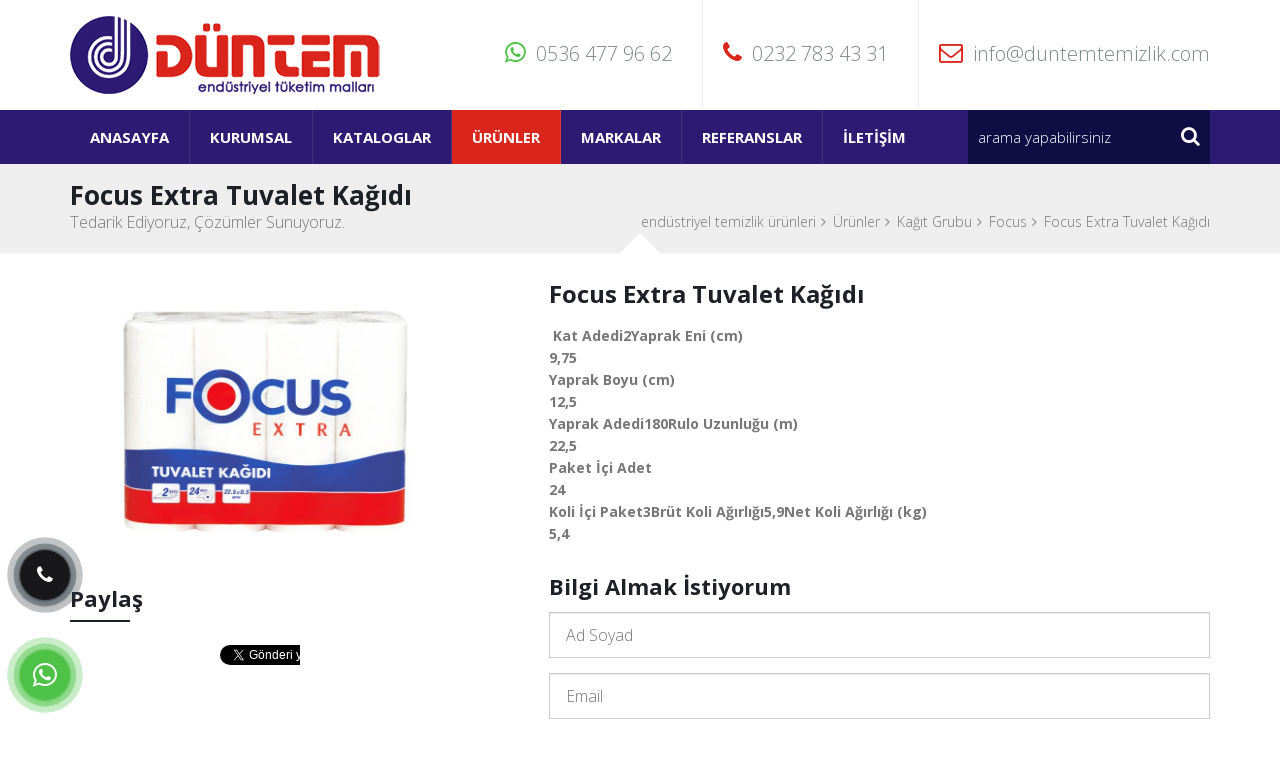

--- FILE ---
content_type: text/html; charset=utf-8
request_url: https://www.google.com/recaptcha/api2/anchor?ar=1&k=6LdnPSYUAAAAAGpWsEHIoocxO-w7_lfZLouunLcg&co=aHR0cHM6Ly93d3cuZHVudGVtdGVtaXpsaWsuY29tOjQ0Mw..&hl=en&v=PoyoqOPhxBO7pBk68S4YbpHZ&size=normal&anchor-ms=20000&execute-ms=30000&cb=sgbwjlb946bs
body_size: 49290
content:
<!DOCTYPE HTML><html dir="ltr" lang="en"><head><meta http-equiv="Content-Type" content="text/html; charset=UTF-8">
<meta http-equiv="X-UA-Compatible" content="IE=edge">
<title>reCAPTCHA</title>
<style type="text/css">
/* cyrillic-ext */
@font-face {
  font-family: 'Roboto';
  font-style: normal;
  font-weight: 400;
  font-stretch: 100%;
  src: url(//fonts.gstatic.com/s/roboto/v48/KFO7CnqEu92Fr1ME7kSn66aGLdTylUAMa3GUBHMdazTgWw.woff2) format('woff2');
  unicode-range: U+0460-052F, U+1C80-1C8A, U+20B4, U+2DE0-2DFF, U+A640-A69F, U+FE2E-FE2F;
}
/* cyrillic */
@font-face {
  font-family: 'Roboto';
  font-style: normal;
  font-weight: 400;
  font-stretch: 100%;
  src: url(//fonts.gstatic.com/s/roboto/v48/KFO7CnqEu92Fr1ME7kSn66aGLdTylUAMa3iUBHMdazTgWw.woff2) format('woff2');
  unicode-range: U+0301, U+0400-045F, U+0490-0491, U+04B0-04B1, U+2116;
}
/* greek-ext */
@font-face {
  font-family: 'Roboto';
  font-style: normal;
  font-weight: 400;
  font-stretch: 100%;
  src: url(//fonts.gstatic.com/s/roboto/v48/KFO7CnqEu92Fr1ME7kSn66aGLdTylUAMa3CUBHMdazTgWw.woff2) format('woff2');
  unicode-range: U+1F00-1FFF;
}
/* greek */
@font-face {
  font-family: 'Roboto';
  font-style: normal;
  font-weight: 400;
  font-stretch: 100%;
  src: url(//fonts.gstatic.com/s/roboto/v48/KFO7CnqEu92Fr1ME7kSn66aGLdTylUAMa3-UBHMdazTgWw.woff2) format('woff2');
  unicode-range: U+0370-0377, U+037A-037F, U+0384-038A, U+038C, U+038E-03A1, U+03A3-03FF;
}
/* math */
@font-face {
  font-family: 'Roboto';
  font-style: normal;
  font-weight: 400;
  font-stretch: 100%;
  src: url(//fonts.gstatic.com/s/roboto/v48/KFO7CnqEu92Fr1ME7kSn66aGLdTylUAMawCUBHMdazTgWw.woff2) format('woff2');
  unicode-range: U+0302-0303, U+0305, U+0307-0308, U+0310, U+0312, U+0315, U+031A, U+0326-0327, U+032C, U+032F-0330, U+0332-0333, U+0338, U+033A, U+0346, U+034D, U+0391-03A1, U+03A3-03A9, U+03B1-03C9, U+03D1, U+03D5-03D6, U+03F0-03F1, U+03F4-03F5, U+2016-2017, U+2034-2038, U+203C, U+2040, U+2043, U+2047, U+2050, U+2057, U+205F, U+2070-2071, U+2074-208E, U+2090-209C, U+20D0-20DC, U+20E1, U+20E5-20EF, U+2100-2112, U+2114-2115, U+2117-2121, U+2123-214F, U+2190, U+2192, U+2194-21AE, U+21B0-21E5, U+21F1-21F2, U+21F4-2211, U+2213-2214, U+2216-22FF, U+2308-230B, U+2310, U+2319, U+231C-2321, U+2336-237A, U+237C, U+2395, U+239B-23B7, U+23D0, U+23DC-23E1, U+2474-2475, U+25AF, U+25B3, U+25B7, U+25BD, U+25C1, U+25CA, U+25CC, U+25FB, U+266D-266F, U+27C0-27FF, U+2900-2AFF, U+2B0E-2B11, U+2B30-2B4C, U+2BFE, U+3030, U+FF5B, U+FF5D, U+1D400-1D7FF, U+1EE00-1EEFF;
}
/* symbols */
@font-face {
  font-family: 'Roboto';
  font-style: normal;
  font-weight: 400;
  font-stretch: 100%;
  src: url(//fonts.gstatic.com/s/roboto/v48/KFO7CnqEu92Fr1ME7kSn66aGLdTylUAMaxKUBHMdazTgWw.woff2) format('woff2');
  unicode-range: U+0001-000C, U+000E-001F, U+007F-009F, U+20DD-20E0, U+20E2-20E4, U+2150-218F, U+2190, U+2192, U+2194-2199, U+21AF, U+21E6-21F0, U+21F3, U+2218-2219, U+2299, U+22C4-22C6, U+2300-243F, U+2440-244A, U+2460-24FF, U+25A0-27BF, U+2800-28FF, U+2921-2922, U+2981, U+29BF, U+29EB, U+2B00-2BFF, U+4DC0-4DFF, U+FFF9-FFFB, U+10140-1018E, U+10190-1019C, U+101A0, U+101D0-101FD, U+102E0-102FB, U+10E60-10E7E, U+1D2C0-1D2D3, U+1D2E0-1D37F, U+1F000-1F0FF, U+1F100-1F1AD, U+1F1E6-1F1FF, U+1F30D-1F30F, U+1F315, U+1F31C, U+1F31E, U+1F320-1F32C, U+1F336, U+1F378, U+1F37D, U+1F382, U+1F393-1F39F, U+1F3A7-1F3A8, U+1F3AC-1F3AF, U+1F3C2, U+1F3C4-1F3C6, U+1F3CA-1F3CE, U+1F3D4-1F3E0, U+1F3ED, U+1F3F1-1F3F3, U+1F3F5-1F3F7, U+1F408, U+1F415, U+1F41F, U+1F426, U+1F43F, U+1F441-1F442, U+1F444, U+1F446-1F449, U+1F44C-1F44E, U+1F453, U+1F46A, U+1F47D, U+1F4A3, U+1F4B0, U+1F4B3, U+1F4B9, U+1F4BB, U+1F4BF, U+1F4C8-1F4CB, U+1F4D6, U+1F4DA, U+1F4DF, U+1F4E3-1F4E6, U+1F4EA-1F4ED, U+1F4F7, U+1F4F9-1F4FB, U+1F4FD-1F4FE, U+1F503, U+1F507-1F50B, U+1F50D, U+1F512-1F513, U+1F53E-1F54A, U+1F54F-1F5FA, U+1F610, U+1F650-1F67F, U+1F687, U+1F68D, U+1F691, U+1F694, U+1F698, U+1F6AD, U+1F6B2, U+1F6B9-1F6BA, U+1F6BC, U+1F6C6-1F6CF, U+1F6D3-1F6D7, U+1F6E0-1F6EA, U+1F6F0-1F6F3, U+1F6F7-1F6FC, U+1F700-1F7FF, U+1F800-1F80B, U+1F810-1F847, U+1F850-1F859, U+1F860-1F887, U+1F890-1F8AD, U+1F8B0-1F8BB, U+1F8C0-1F8C1, U+1F900-1F90B, U+1F93B, U+1F946, U+1F984, U+1F996, U+1F9E9, U+1FA00-1FA6F, U+1FA70-1FA7C, U+1FA80-1FA89, U+1FA8F-1FAC6, U+1FACE-1FADC, U+1FADF-1FAE9, U+1FAF0-1FAF8, U+1FB00-1FBFF;
}
/* vietnamese */
@font-face {
  font-family: 'Roboto';
  font-style: normal;
  font-weight: 400;
  font-stretch: 100%;
  src: url(//fonts.gstatic.com/s/roboto/v48/KFO7CnqEu92Fr1ME7kSn66aGLdTylUAMa3OUBHMdazTgWw.woff2) format('woff2');
  unicode-range: U+0102-0103, U+0110-0111, U+0128-0129, U+0168-0169, U+01A0-01A1, U+01AF-01B0, U+0300-0301, U+0303-0304, U+0308-0309, U+0323, U+0329, U+1EA0-1EF9, U+20AB;
}
/* latin-ext */
@font-face {
  font-family: 'Roboto';
  font-style: normal;
  font-weight: 400;
  font-stretch: 100%;
  src: url(//fonts.gstatic.com/s/roboto/v48/KFO7CnqEu92Fr1ME7kSn66aGLdTylUAMa3KUBHMdazTgWw.woff2) format('woff2');
  unicode-range: U+0100-02BA, U+02BD-02C5, U+02C7-02CC, U+02CE-02D7, U+02DD-02FF, U+0304, U+0308, U+0329, U+1D00-1DBF, U+1E00-1E9F, U+1EF2-1EFF, U+2020, U+20A0-20AB, U+20AD-20C0, U+2113, U+2C60-2C7F, U+A720-A7FF;
}
/* latin */
@font-face {
  font-family: 'Roboto';
  font-style: normal;
  font-weight: 400;
  font-stretch: 100%;
  src: url(//fonts.gstatic.com/s/roboto/v48/KFO7CnqEu92Fr1ME7kSn66aGLdTylUAMa3yUBHMdazQ.woff2) format('woff2');
  unicode-range: U+0000-00FF, U+0131, U+0152-0153, U+02BB-02BC, U+02C6, U+02DA, U+02DC, U+0304, U+0308, U+0329, U+2000-206F, U+20AC, U+2122, U+2191, U+2193, U+2212, U+2215, U+FEFF, U+FFFD;
}
/* cyrillic-ext */
@font-face {
  font-family: 'Roboto';
  font-style: normal;
  font-weight: 500;
  font-stretch: 100%;
  src: url(//fonts.gstatic.com/s/roboto/v48/KFO7CnqEu92Fr1ME7kSn66aGLdTylUAMa3GUBHMdazTgWw.woff2) format('woff2');
  unicode-range: U+0460-052F, U+1C80-1C8A, U+20B4, U+2DE0-2DFF, U+A640-A69F, U+FE2E-FE2F;
}
/* cyrillic */
@font-face {
  font-family: 'Roboto';
  font-style: normal;
  font-weight: 500;
  font-stretch: 100%;
  src: url(//fonts.gstatic.com/s/roboto/v48/KFO7CnqEu92Fr1ME7kSn66aGLdTylUAMa3iUBHMdazTgWw.woff2) format('woff2');
  unicode-range: U+0301, U+0400-045F, U+0490-0491, U+04B0-04B1, U+2116;
}
/* greek-ext */
@font-face {
  font-family: 'Roboto';
  font-style: normal;
  font-weight: 500;
  font-stretch: 100%;
  src: url(//fonts.gstatic.com/s/roboto/v48/KFO7CnqEu92Fr1ME7kSn66aGLdTylUAMa3CUBHMdazTgWw.woff2) format('woff2');
  unicode-range: U+1F00-1FFF;
}
/* greek */
@font-face {
  font-family: 'Roboto';
  font-style: normal;
  font-weight: 500;
  font-stretch: 100%;
  src: url(//fonts.gstatic.com/s/roboto/v48/KFO7CnqEu92Fr1ME7kSn66aGLdTylUAMa3-UBHMdazTgWw.woff2) format('woff2');
  unicode-range: U+0370-0377, U+037A-037F, U+0384-038A, U+038C, U+038E-03A1, U+03A3-03FF;
}
/* math */
@font-face {
  font-family: 'Roboto';
  font-style: normal;
  font-weight: 500;
  font-stretch: 100%;
  src: url(//fonts.gstatic.com/s/roboto/v48/KFO7CnqEu92Fr1ME7kSn66aGLdTylUAMawCUBHMdazTgWw.woff2) format('woff2');
  unicode-range: U+0302-0303, U+0305, U+0307-0308, U+0310, U+0312, U+0315, U+031A, U+0326-0327, U+032C, U+032F-0330, U+0332-0333, U+0338, U+033A, U+0346, U+034D, U+0391-03A1, U+03A3-03A9, U+03B1-03C9, U+03D1, U+03D5-03D6, U+03F0-03F1, U+03F4-03F5, U+2016-2017, U+2034-2038, U+203C, U+2040, U+2043, U+2047, U+2050, U+2057, U+205F, U+2070-2071, U+2074-208E, U+2090-209C, U+20D0-20DC, U+20E1, U+20E5-20EF, U+2100-2112, U+2114-2115, U+2117-2121, U+2123-214F, U+2190, U+2192, U+2194-21AE, U+21B0-21E5, U+21F1-21F2, U+21F4-2211, U+2213-2214, U+2216-22FF, U+2308-230B, U+2310, U+2319, U+231C-2321, U+2336-237A, U+237C, U+2395, U+239B-23B7, U+23D0, U+23DC-23E1, U+2474-2475, U+25AF, U+25B3, U+25B7, U+25BD, U+25C1, U+25CA, U+25CC, U+25FB, U+266D-266F, U+27C0-27FF, U+2900-2AFF, U+2B0E-2B11, U+2B30-2B4C, U+2BFE, U+3030, U+FF5B, U+FF5D, U+1D400-1D7FF, U+1EE00-1EEFF;
}
/* symbols */
@font-face {
  font-family: 'Roboto';
  font-style: normal;
  font-weight: 500;
  font-stretch: 100%;
  src: url(//fonts.gstatic.com/s/roboto/v48/KFO7CnqEu92Fr1ME7kSn66aGLdTylUAMaxKUBHMdazTgWw.woff2) format('woff2');
  unicode-range: U+0001-000C, U+000E-001F, U+007F-009F, U+20DD-20E0, U+20E2-20E4, U+2150-218F, U+2190, U+2192, U+2194-2199, U+21AF, U+21E6-21F0, U+21F3, U+2218-2219, U+2299, U+22C4-22C6, U+2300-243F, U+2440-244A, U+2460-24FF, U+25A0-27BF, U+2800-28FF, U+2921-2922, U+2981, U+29BF, U+29EB, U+2B00-2BFF, U+4DC0-4DFF, U+FFF9-FFFB, U+10140-1018E, U+10190-1019C, U+101A0, U+101D0-101FD, U+102E0-102FB, U+10E60-10E7E, U+1D2C0-1D2D3, U+1D2E0-1D37F, U+1F000-1F0FF, U+1F100-1F1AD, U+1F1E6-1F1FF, U+1F30D-1F30F, U+1F315, U+1F31C, U+1F31E, U+1F320-1F32C, U+1F336, U+1F378, U+1F37D, U+1F382, U+1F393-1F39F, U+1F3A7-1F3A8, U+1F3AC-1F3AF, U+1F3C2, U+1F3C4-1F3C6, U+1F3CA-1F3CE, U+1F3D4-1F3E0, U+1F3ED, U+1F3F1-1F3F3, U+1F3F5-1F3F7, U+1F408, U+1F415, U+1F41F, U+1F426, U+1F43F, U+1F441-1F442, U+1F444, U+1F446-1F449, U+1F44C-1F44E, U+1F453, U+1F46A, U+1F47D, U+1F4A3, U+1F4B0, U+1F4B3, U+1F4B9, U+1F4BB, U+1F4BF, U+1F4C8-1F4CB, U+1F4D6, U+1F4DA, U+1F4DF, U+1F4E3-1F4E6, U+1F4EA-1F4ED, U+1F4F7, U+1F4F9-1F4FB, U+1F4FD-1F4FE, U+1F503, U+1F507-1F50B, U+1F50D, U+1F512-1F513, U+1F53E-1F54A, U+1F54F-1F5FA, U+1F610, U+1F650-1F67F, U+1F687, U+1F68D, U+1F691, U+1F694, U+1F698, U+1F6AD, U+1F6B2, U+1F6B9-1F6BA, U+1F6BC, U+1F6C6-1F6CF, U+1F6D3-1F6D7, U+1F6E0-1F6EA, U+1F6F0-1F6F3, U+1F6F7-1F6FC, U+1F700-1F7FF, U+1F800-1F80B, U+1F810-1F847, U+1F850-1F859, U+1F860-1F887, U+1F890-1F8AD, U+1F8B0-1F8BB, U+1F8C0-1F8C1, U+1F900-1F90B, U+1F93B, U+1F946, U+1F984, U+1F996, U+1F9E9, U+1FA00-1FA6F, U+1FA70-1FA7C, U+1FA80-1FA89, U+1FA8F-1FAC6, U+1FACE-1FADC, U+1FADF-1FAE9, U+1FAF0-1FAF8, U+1FB00-1FBFF;
}
/* vietnamese */
@font-face {
  font-family: 'Roboto';
  font-style: normal;
  font-weight: 500;
  font-stretch: 100%;
  src: url(//fonts.gstatic.com/s/roboto/v48/KFO7CnqEu92Fr1ME7kSn66aGLdTylUAMa3OUBHMdazTgWw.woff2) format('woff2');
  unicode-range: U+0102-0103, U+0110-0111, U+0128-0129, U+0168-0169, U+01A0-01A1, U+01AF-01B0, U+0300-0301, U+0303-0304, U+0308-0309, U+0323, U+0329, U+1EA0-1EF9, U+20AB;
}
/* latin-ext */
@font-face {
  font-family: 'Roboto';
  font-style: normal;
  font-weight: 500;
  font-stretch: 100%;
  src: url(//fonts.gstatic.com/s/roboto/v48/KFO7CnqEu92Fr1ME7kSn66aGLdTylUAMa3KUBHMdazTgWw.woff2) format('woff2');
  unicode-range: U+0100-02BA, U+02BD-02C5, U+02C7-02CC, U+02CE-02D7, U+02DD-02FF, U+0304, U+0308, U+0329, U+1D00-1DBF, U+1E00-1E9F, U+1EF2-1EFF, U+2020, U+20A0-20AB, U+20AD-20C0, U+2113, U+2C60-2C7F, U+A720-A7FF;
}
/* latin */
@font-face {
  font-family: 'Roboto';
  font-style: normal;
  font-weight: 500;
  font-stretch: 100%;
  src: url(//fonts.gstatic.com/s/roboto/v48/KFO7CnqEu92Fr1ME7kSn66aGLdTylUAMa3yUBHMdazQ.woff2) format('woff2');
  unicode-range: U+0000-00FF, U+0131, U+0152-0153, U+02BB-02BC, U+02C6, U+02DA, U+02DC, U+0304, U+0308, U+0329, U+2000-206F, U+20AC, U+2122, U+2191, U+2193, U+2212, U+2215, U+FEFF, U+FFFD;
}
/* cyrillic-ext */
@font-face {
  font-family: 'Roboto';
  font-style: normal;
  font-weight: 900;
  font-stretch: 100%;
  src: url(//fonts.gstatic.com/s/roboto/v48/KFO7CnqEu92Fr1ME7kSn66aGLdTylUAMa3GUBHMdazTgWw.woff2) format('woff2');
  unicode-range: U+0460-052F, U+1C80-1C8A, U+20B4, U+2DE0-2DFF, U+A640-A69F, U+FE2E-FE2F;
}
/* cyrillic */
@font-face {
  font-family: 'Roboto';
  font-style: normal;
  font-weight: 900;
  font-stretch: 100%;
  src: url(//fonts.gstatic.com/s/roboto/v48/KFO7CnqEu92Fr1ME7kSn66aGLdTylUAMa3iUBHMdazTgWw.woff2) format('woff2');
  unicode-range: U+0301, U+0400-045F, U+0490-0491, U+04B0-04B1, U+2116;
}
/* greek-ext */
@font-face {
  font-family: 'Roboto';
  font-style: normal;
  font-weight: 900;
  font-stretch: 100%;
  src: url(//fonts.gstatic.com/s/roboto/v48/KFO7CnqEu92Fr1ME7kSn66aGLdTylUAMa3CUBHMdazTgWw.woff2) format('woff2');
  unicode-range: U+1F00-1FFF;
}
/* greek */
@font-face {
  font-family: 'Roboto';
  font-style: normal;
  font-weight: 900;
  font-stretch: 100%;
  src: url(//fonts.gstatic.com/s/roboto/v48/KFO7CnqEu92Fr1ME7kSn66aGLdTylUAMa3-UBHMdazTgWw.woff2) format('woff2');
  unicode-range: U+0370-0377, U+037A-037F, U+0384-038A, U+038C, U+038E-03A1, U+03A3-03FF;
}
/* math */
@font-face {
  font-family: 'Roboto';
  font-style: normal;
  font-weight: 900;
  font-stretch: 100%;
  src: url(//fonts.gstatic.com/s/roboto/v48/KFO7CnqEu92Fr1ME7kSn66aGLdTylUAMawCUBHMdazTgWw.woff2) format('woff2');
  unicode-range: U+0302-0303, U+0305, U+0307-0308, U+0310, U+0312, U+0315, U+031A, U+0326-0327, U+032C, U+032F-0330, U+0332-0333, U+0338, U+033A, U+0346, U+034D, U+0391-03A1, U+03A3-03A9, U+03B1-03C9, U+03D1, U+03D5-03D6, U+03F0-03F1, U+03F4-03F5, U+2016-2017, U+2034-2038, U+203C, U+2040, U+2043, U+2047, U+2050, U+2057, U+205F, U+2070-2071, U+2074-208E, U+2090-209C, U+20D0-20DC, U+20E1, U+20E5-20EF, U+2100-2112, U+2114-2115, U+2117-2121, U+2123-214F, U+2190, U+2192, U+2194-21AE, U+21B0-21E5, U+21F1-21F2, U+21F4-2211, U+2213-2214, U+2216-22FF, U+2308-230B, U+2310, U+2319, U+231C-2321, U+2336-237A, U+237C, U+2395, U+239B-23B7, U+23D0, U+23DC-23E1, U+2474-2475, U+25AF, U+25B3, U+25B7, U+25BD, U+25C1, U+25CA, U+25CC, U+25FB, U+266D-266F, U+27C0-27FF, U+2900-2AFF, U+2B0E-2B11, U+2B30-2B4C, U+2BFE, U+3030, U+FF5B, U+FF5D, U+1D400-1D7FF, U+1EE00-1EEFF;
}
/* symbols */
@font-face {
  font-family: 'Roboto';
  font-style: normal;
  font-weight: 900;
  font-stretch: 100%;
  src: url(//fonts.gstatic.com/s/roboto/v48/KFO7CnqEu92Fr1ME7kSn66aGLdTylUAMaxKUBHMdazTgWw.woff2) format('woff2');
  unicode-range: U+0001-000C, U+000E-001F, U+007F-009F, U+20DD-20E0, U+20E2-20E4, U+2150-218F, U+2190, U+2192, U+2194-2199, U+21AF, U+21E6-21F0, U+21F3, U+2218-2219, U+2299, U+22C4-22C6, U+2300-243F, U+2440-244A, U+2460-24FF, U+25A0-27BF, U+2800-28FF, U+2921-2922, U+2981, U+29BF, U+29EB, U+2B00-2BFF, U+4DC0-4DFF, U+FFF9-FFFB, U+10140-1018E, U+10190-1019C, U+101A0, U+101D0-101FD, U+102E0-102FB, U+10E60-10E7E, U+1D2C0-1D2D3, U+1D2E0-1D37F, U+1F000-1F0FF, U+1F100-1F1AD, U+1F1E6-1F1FF, U+1F30D-1F30F, U+1F315, U+1F31C, U+1F31E, U+1F320-1F32C, U+1F336, U+1F378, U+1F37D, U+1F382, U+1F393-1F39F, U+1F3A7-1F3A8, U+1F3AC-1F3AF, U+1F3C2, U+1F3C4-1F3C6, U+1F3CA-1F3CE, U+1F3D4-1F3E0, U+1F3ED, U+1F3F1-1F3F3, U+1F3F5-1F3F7, U+1F408, U+1F415, U+1F41F, U+1F426, U+1F43F, U+1F441-1F442, U+1F444, U+1F446-1F449, U+1F44C-1F44E, U+1F453, U+1F46A, U+1F47D, U+1F4A3, U+1F4B0, U+1F4B3, U+1F4B9, U+1F4BB, U+1F4BF, U+1F4C8-1F4CB, U+1F4D6, U+1F4DA, U+1F4DF, U+1F4E3-1F4E6, U+1F4EA-1F4ED, U+1F4F7, U+1F4F9-1F4FB, U+1F4FD-1F4FE, U+1F503, U+1F507-1F50B, U+1F50D, U+1F512-1F513, U+1F53E-1F54A, U+1F54F-1F5FA, U+1F610, U+1F650-1F67F, U+1F687, U+1F68D, U+1F691, U+1F694, U+1F698, U+1F6AD, U+1F6B2, U+1F6B9-1F6BA, U+1F6BC, U+1F6C6-1F6CF, U+1F6D3-1F6D7, U+1F6E0-1F6EA, U+1F6F0-1F6F3, U+1F6F7-1F6FC, U+1F700-1F7FF, U+1F800-1F80B, U+1F810-1F847, U+1F850-1F859, U+1F860-1F887, U+1F890-1F8AD, U+1F8B0-1F8BB, U+1F8C0-1F8C1, U+1F900-1F90B, U+1F93B, U+1F946, U+1F984, U+1F996, U+1F9E9, U+1FA00-1FA6F, U+1FA70-1FA7C, U+1FA80-1FA89, U+1FA8F-1FAC6, U+1FACE-1FADC, U+1FADF-1FAE9, U+1FAF0-1FAF8, U+1FB00-1FBFF;
}
/* vietnamese */
@font-face {
  font-family: 'Roboto';
  font-style: normal;
  font-weight: 900;
  font-stretch: 100%;
  src: url(//fonts.gstatic.com/s/roboto/v48/KFO7CnqEu92Fr1ME7kSn66aGLdTylUAMa3OUBHMdazTgWw.woff2) format('woff2');
  unicode-range: U+0102-0103, U+0110-0111, U+0128-0129, U+0168-0169, U+01A0-01A1, U+01AF-01B0, U+0300-0301, U+0303-0304, U+0308-0309, U+0323, U+0329, U+1EA0-1EF9, U+20AB;
}
/* latin-ext */
@font-face {
  font-family: 'Roboto';
  font-style: normal;
  font-weight: 900;
  font-stretch: 100%;
  src: url(//fonts.gstatic.com/s/roboto/v48/KFO7CnqEu92Fr1ME7kSn66aGLdTylUAMa3KUBHMdazTgWw.woff2) format('woff2');
  unicode-range: U+0100-02BA, U+02BD-02C5, U+02C7-02CC, U+02CE-02D7, U+02DD-02FF, U+0304, U+0308, U+0329, U+1D00-1DBF, U+1E00-1E9F, U+1EF2-1EFF, U+2020, U+20A0-20AB, U+20AD-20C0, U+2113, U+2C60-2C7F, U+A720-A7FF;
}
/* latin */
@font-face {
  font-family: 'Roboto';
  font-style: normal;
  font-weight: 900;
  font-stretch: 100%;
  src: url(//fonts.gstatic.com/s/roboto/v48/KFO7CnqEu92Fr1ME7kSn66aGLdTylUAMa3yUBHMdazQ.woff2) format('woff2');
  unicode-range: U+0000-00FF, U+0131, U+0152-0153, U+02BB-02BC, U+02C6, U+02DA, U+02DC, U+0304, U+0308, U+0329, U+2000-206F, U+20AC, U+2122, U+2191, U+2193, U+2212, U+2215, U+FEFF, U+FFFD;
}

</style>
<link rel="stylesheet" type="text/css" href="https://www.gstatic.com/recaptcha/releases/PoyoqOPhxBO7pBk68S4YbpHZ/styles__ltr.css">
<script nonce="IiBkLEMKNCwWZFTQiy6baQ" type="text/javascript">window['__recaptcha_api'] = 'https://www.google.com/recaptcha/api2/';</script>
<script type="text/javascript" src="https://www.gstatic.com/recaptcha/releases/PoyoqOPhxBO7pBk68S4YbpHZ/recaptcha__en.js" nonce="IiBkLEMKNCwWZFTQiy6baQ">
      
    </script></head>
<body><div id="rc-anchor-alert" class="rc-anchor-alert"></div>
<input type="hidden" id="recaptcha-token" value="[base64]">
<script type="text/javascript" nonce="IiBkLEMKNCwWZFTQiy6baQ">
      recaptcha.anchor.Main.init("[\x22ainput\x22,[\x22bgdata\x22,\x22\x22,\[base64]/[base64]/[base64]/[base64]/[base64]/[base64]/KGcoTywyNTMsTy5PKSxVRyhPLEMpKTpnKE8sMjUzLEMpLE8pKSxsKSksTykpfSxieT1mdW5jdGlvbihDLE8sdSxsKXtmb3IobD0odT1SKEMpLDApO08+MDtPLS0pbD1sPDw4fFooQyk7ZyhDLHUsbCl9LFVHPWZ1bmN0aW9uKEMsTyl7Qy5pLmxlbmd0aD4xMDQ/[base64]/[base64]/[base64]/[base64]/[base64]/[base64]/[base64]\\u003d\x22,\[base64]\\u003d\\u003d\x22,\x22I2BeHsOKMFHCkMKHwrTCvcO0d8Kzwo7DhVHDnsKWwqPDuUlmw4rCvsKlIsOeEcOiRHRIPMK3YxpbNijCgHttw6BlCxlwOMO8w5/Dj1fDn0TDmMOsPMOWaMOjwoPCpMK9wrzCtDcAw4tEw60lb0MMwrbDg8KfJ0YDVMONwopRZcK3woPClT7DhsKmNsKdaMKybsKvScKVw5BzwqJdw7ERw74KwowFaTHDuRnCk35Ow649w54MGD/CmsKYwpzCvsOyH0DDuQvDrMKBwqjCug1Lw6rDicKLNcKNSMOlwrLDtWNswrPCuAfDkcOMwoTCncKpMMKiMg87w4DClEJswpgZwo1yK2J6YmPDgMOnwrpRRxNFw7/CqDHDviDDgR0SLkVMMxABwq56w5fCusOowqnCj8K7bcORw4cVwq0BwqERwpzDpsOZwpzDmMK/LsKZGzUlX1R+T8OUw79rw6MiwrM0wqDCgwIgfFJcacKbD8KnfkzCjMO8RH50woDCv8OXwqLCk0XDhWfCi8OvwovCtMKrw7cvwp3DtcOQw4rCvj9oKMKewo3DicK/w5IXZsOpw5PCk8OkwpAtKMOzAizCoXsiwqzCnMOfPEvDnwlGw6x9ajpMf1zClMOUTQcTw4dTwqc4YBxTekUNw5bDsMKMwrJhwpYpI1EfccKEMgh8E8K9woPCgcKffMOoccOPw4TCpMKlF8O/AsKuw7wvwqowwovCvMK3w6o3wrp6w5DDv8KdM8KPY8K1RzjDtsKTw7AhL3HCssOAOUnDvzbDmEbCuXwFYS/[base64]/FF3CmsKsZsKCAB48LsKbbDIbPsK9ZcKgA04SUMKQw7zDvMK5PsK4ZS4/[base64]/[base64]/ChE/CmAbCkMKTwrVFwrl2w4AFC8KRw6h1w657JXrDmsOVwpXCncOMwqHChMObwqHDj0DCkMKrw6wMw7AVw4nCklPCmwHCuBBfQMOQw7JFw5bDiBjCvmTCtDwocF/CgFTCsFIHw78vd27Dr8O9w5vDo8O/wps9GcK6dMOcLsOra8KLwr1pw7UbN8O5w7wbwp/DsnQ4McOAdMOiScKaUlnCmMKEASnCg8O4wqvCh2LCiEs2U8OCwpzCsTMfcFhowrbDqcOkwrYQw70qwoXDjxUew6nDocOOw7M0FH/DosK/IB0uJXLDqsKpw5Qkw5tBIcObfk7CumAAHMKNw4zDmVVlEkMWw4DCtS1nw48CwobCmCzDtGJ9JcKialvDhsKBwrYpJA/DhTrDqxJwwr3CrMOLWMKSw6Mnw6rCnMO3AlErXcOvwrjCtsKBTcOva3zDuU8iK8Kiw6/CiDBrw7I0wp8qCFHCicO2dgjCpnxidsOfw6w5cFbCm1LDncK1w7fCmRbCvMKCw5RMwoTDoCdtClAPIBBAw6Y/w4/Cqi/[base64]/CjjBLwrxOw6bCisO7eMKTw6bDsMKLJTlZw7kMH8KLKxLDkEp5XULCncKdeHvCrcKxw4TDhhlOwpzCisOlwoA0w6DCtsO9w5vCvsKrJMKUV25+ZsOHwogvQ0vCkMOtwrPCsW/Dm8O4w6XCgsKyYmt5ZBbCiBrClsKvDA7DsBLDsSrDp8OJw5l8wohew7bCusKMwrTCuMKhYl7DvsKmw4N5KSYPwqkNFsOcPcKkCMKIwqhQwpnDpMOvw5d7bsKJw7nDnDInwrjDrcOcdsKlwoINWsOtbsKcB8O8R8OBw6DDnXTDkMKOH8K1fErClS/DlnIrwq9Fw6zDm1rCnV3Ch8K6UsO1QjXDq8OVNsK8asO+DQzCpsOJwrDDnWN1CMKiI8KAwpnCgybDhcOCw47ChcKZa8O8w6jCvMOOwrLDtCwVQ8KjacOQXR4QbsK/ch7Dt2HDk8KAUsK/fMKfwojCj8KZGiLCt8KVwpDClWJfwrfCkBMUUsOzHDlFwrTCrRLDs8Oow6XDu8O3w6kkd8KbwrzCpcKgEsOowrgaw5/Dh8KUw5zCjsKqEQAwwo9ublrCu1jCmFrCpxLDlBnDmcOwTjILw5DDqFDDulolRSbCvcOGSMOHwo/CsMKVPsO2wrfDg8Odw5VBXB06VmAqUSYwwoLCjsO/wpnDsjBxSQ0Yw5DCuSRrDMORVkZ6a8O0O1gHVijCpMORwocnCF7DlUbDmizCuMOxV8OHwrIOZsOrw6nDvyXCogjCoi7Dn8KcUWAYwqU6wrDCk33CiAgFw6QSIRB+JsKnasOrwovCicOlY3PDqMKaRcOYwrIGQ8Klw5AKw5/CjjwPbcO+JlFAU8OQwrBmw5PCpQLCkU0ODVHDucKGwrc4wq7Cr1zDkMKKwrlvw6BTKT/[base64]/[base64]/[base64]/[base64]/DhMO2RT5MWMKFw7jCuGzDh3hgH8KTICIrJGbDrUMhMWvDlAzDosOvwpPCqw15w4/[base64]/ChsKtwoTCum3CrmUYYkciBMKiDsKFPcOIM8KEw7JSw59EwqU4LMOswpBzLsO5K09oQMKiwowKwrLDgCg7UzoXw4hjwqrDtDdUwpvCo8KESTY/[base64]/dm/[base64]/DpW/DicObFcO6w61ow68Mw4FVwqNfZWzCjxUdw41wTcOMw7AjYcKWbMKYOzFowofDlQfCnFfDnEXDmX7CuUDDt3YVehDCrlXDnk9maMOYw54QwoRZwp8/wq1sw5J5asOaBzrDnmBiD8Obw40ueRZuwrdDLsKGw4ltwojCm8ONwr1KI8KVwqQcP8KTwqbCqsKow6zCsDpHwrXChBIcKcKpJMO2R8KOwo9swoM5woNdaFjCg8O8DW/[base64]/DnMOnw6bCn8OlwrtgecOJd10XS8OzQ1ZFGkNhw4fDhTlmwoZlwq5lw6rCmCpnwofCjBsWwocswqoiQSLDosOywqxIw78NDAdAwrNXw5PCk8OgHF9wGGTDhF3CisKWwr/DiCNSwp4bw5nDqijDnsKVw7HCinB1wogkw4EHecKpwqvDswHCqnw2fkxgwr/[base64]/DtcKBbQfDqsOCwopyFX/DvmfDssO5w5MTw63DjcOIRSXDocKDw6BIYMKkwo7DhMKBCCojUVTDnkIOwohfGMKJPcOzwqgOw5kFw5jCqsKWUsKjw5o3wpHCk8Oiw4UCwprCtTDDkcOlDVNUwo3Ctkh6CsKHZcKeworCk8K8w73DjDHDocK9V0gUw7zDkm/DvG3Dun7Dn8KbwrkKwrDDn8OHwo1KQhRVAMOzYmIlwqvCoS9Zait/acOMf8OTwpDCrAIuw4LDvzhhwrnDkMOzw5QGwrHCpkLDmEPCvsO0EsKSL8Oiw5wdwpBNwpXCicOidHZVUiHCo8KOw7BCw5XCiyg4wqJgIMKlw6PDn8KiGsOmw7XDicKXwpAUwpJOZ3Rpwr8KASLCh0jCgsOuF1TDk0/DrBlzf8OywrHConsQwpPCmsKHIF9Bw4TDoMOZJMOVLC7DkybCkxQVwopdeQDCqsOkwpcjJ1zCthrCocOQaGfCtsKvVTpwLsOobR5OwqfCh8OBQWZUw71wS3g5w4cpIyLCgcKDw7siGsOFw4TCrcOKCwTCpMK4w7bCqD/Ds8O7w7INw5ERA2vCksKxf8ONXC/[base64]/[base64]/DiQp2acOAwrDDsDtnwp3CjG3DtsKjVMKSw67Dp8KewoXDkcO9w6/DlAvCmHomwq3CgWZmT8K9w4A+wpPCuAnCtsKaZsKPwqzDqMOzHMKrwpZCPBDDqcO8GSlPH0I8MlVxLgbDmcOCWCkUw45awpQXZ0RWworDksKaUUJJMcKFQ3oaJSALZsOCIsOXEMOUC8K7wrUew7NBwqlOwpwQw60ITC0vPVtBwrZQXljDr8KNw4V/[base64]/DicKFGsOPw6rCjcO4w7Ycw7XCp8KCwrsswrvCjcOqw45Kw6/Cn1c4wq3CusKBw5Z7w7RPw58YLcOnVzvDvFbDp8KNwqgYwqHDqcOaEmXClMK9wpHCsHBgE8Kmw4xxw7LChsKqdMKtN27CmQTCjivDvU8nE8KgayrCu8Oywokqw4JFaMKnwq7DuDHDvsOHAn3CnUBjMMKBe8K6EkLCnUbCq1/DhltLTcKWwqTDti9OFUBQVAV7T2pww5FmAxXDm0nDtsKlw6jCiWMaa1vDrQACO3TCkcK5w5UnTMKHVHkRwrdScHhdw7jDr8Ofw4TChzkVwrpYdxE+wp5Yw6/CiGFQwqhvEcOywoTCpsOuw6Qlw6trDsOCwo7Dm8K/[base64]/wojDtQbClS8HccKNwp/Dt8OFw7bDvwUhCMKFImkGw78Zw6TDng3Ck8Kuw4Vow5fDp8OkJcKiTMO4FcKyasO2w5RXe8OoPFIVJcK2w6jCusO9wpXCrcK0w53CmMODO3w7KmnCrcKsDlBXKTkUSmpFwo3CvcOWLCjDqsKcFmnCtABRwok1w53CkMKWw49zLMO4wo4vWRXCl8OIw6lMLh/Dp1Qtw7HCj8OVw5DCohPDtWXDmMK/wrkQw645TBAxw7fCpifDs8K/w71wwpTCoMKtHMK1w6lqwpEXwrzCr1HDlcOtGGfDicO2w67DisOJG8KGwr91wpIialMhERB8EU3Dm3U5wq8cw6rDqMKAw7vDssODA8OvwrdIRMKuQMOow4rCmzdIMR3DvkrCmlvCjsKaw5/Do8O0w4knw4gMJSfDshLDpWTCnxPDkcOlw7BbKcKcwqZIXMKJEMONCsOMw5/[base64]/Cn8KXwrHDl00pUsO6w4kBw6fCkMOfX1PCgMOmel3DjCrDsxl1wrTDoFrDlErDrsK2MlrCi8K/w7FHZ8KOOQouMyDCqVcQwoBnDhPCnFrCu8Ojw791w4Flwrs+Q8OGwo5cb8O6wqgAKSEFwqTCjcOFBsKUNiI9w5QxGsK3w7QlJDB+woTCm8Osw6FsV3vCpMKGRMO9woPDhsK8w7bDiWLCscKCC3nDvFPCqDPDmGZSdcKKwqXCnm3CmmkEGy7Doxorw5LDjMO/JRwfw6dPwo0cwqjDo8KTw5VDwqUgwoPClcKiP8OQf8Kke8KQwrDCocK1wpVmQcOWdzF0w5vCjcKscH9uByd8Y2pxwqbDkF8qOCsJQH7DsWzDlBPCmVw9wo/[base64]/CiybDhQrDqMKaKSRLwrY/FnNtaMKfwrEqMmTCtMOIwpgew6zDncKiKD9SwrRHwqfDksKVVi56bsONHG15wqsZwpDCvnElNMKiw5g6G2hnKn9oFmU8wrY5b8O+bMOybXbCsMOuWkrDg2TCj8KCS8O6CUNWQ8OiwqobaMOxLl7CnsO1YcOaw4UUwqVuH1/Dt8KGEMKnTlvCisKcw7Itw6Umw6bCpMODw49fYUI8QsKGw6UzMcO7wrk1wopNw5BjHcKmGlnCosOdB8KzcMOjHDLCo8ONwobCssODWEhsw7fDngMjJS/CmH/[base64]/CvnYSw5lwwqIzw4HCmA0KUQtkIsKse8KOMsOtbmsJW8OkwoPCtcOhw7Y8CcK2FMOOw5DDlMOIFMOdw5nDvy95HcK6RGgqfsKNwpBoRkTDvMOuwoJDSUhhw7dXc8O1wo1bQ8OWwrvDsmcCUVtUw64bwog0NTQ/[base64]/w61ewqDDssOqwo8Vwp56wqTDt8OZEMOLd8KmV1UIIsO0w5/CtsOYAsKxw4vChGXDq8KUbC3DksO+BR1ywqM5UsOKRsOdAcO5PcORwo7DqSZfwolDw7wJwrtnwpjCp8Kyw4/Cj13DrEPCnX8PesKbd8OEwqE+w5fDvRrCp8O+D8OnwpsZVW9nw5E5wql4Z8KAw4doZx0pwqbCrlASY8O6e3HCnBRJwrgZTgnDgsKMYsOQw7zDgFg/w7vCuMKKbA3DmHBTw78HPMOEW8OYRFFqBcKyw6fDvMOONjRmbyMCwojCpw7CkEPDvcOxcDUlGsOVNMOewqtvPcOCw5bCvhXDtg7CsTHCnx4EwppxT1J6w6bCpsKVQhrDvMOMw67DondRwo97w4LDqj7Ci8K2J8KnwrbDpcK9w5bCsXvDv8Onw6JKFUnCjMKYwr/[base64]/w5rDkDrCj3PCvmR8e8Opw7N+VQQ5wrpcTwbCoCkUVMKDwo7CnwVlw6/CsyLCmMKDwpLCmy7Dn8KUY8KSw5fDrXDDl8KPwojCjFnCmiFewpgwwqoVInfDoMO/w4XDlMO8UMOAMBXCjsOYSxEYw78CbxvDkCXCn3sfMMK+cR7DjnnCvsKswrXCvcKea0o9wrTDvcKMwokUw4d3w67Dgi7ClMKaw5VfwpJrw456wrh9Y8KzExvCpcOnw6jDm8KbIsKPw7LCvEpXVsK7an3DkmE6aMKHOsOHw51aQS5Wwogxwp/CksOlX2bCr8K3HsOHKMOww7LCuCpWecK7wqttHmvDtDTCoXTDmcKCwoRyJk/CoMKuwp7DmzBrVMO/w5nDkcKdRkPDrcOlwrAhXklaw78aw4HCg8OLL8Omwo3Cm8Klw7Mow7xJwp03w5fDocKHUsOlKHjCkcK3bGYIH1TCmg1HbB/CqsKgVMOZwroIw51bwo50wonChcKywr9Cw5PChMKlw7RIw5nDssKawqsIOMOBB8OIVcOtFlNYBUfCiMOAC8KYwpTDrsKtw43Cj3sowq/Cjn4NHEzCtV/DtnvClsO9QDvCpsKXHQ8kw7XCtsKGwpsrdMKzw6Rqw6IpwqYQOR5iS8KOwoVUwo7CqnzDv8KyIVHCuT/[base64]/RClwFMK0el7Cu8KmcsOEGmFJBxvDtHt+wp/DikRTKsKgw7JCwrRmw60ywq1EWWBMA8OhVsONwppnwrhTwqXDqcKbOsKdwodmBDEOVMKvwqt5Li42cwIXwqzDh8KXM8KdOsObMh/CjHLCmcOGK8KyG3skw7vDmsO4aMO+wroXbsKuGWjDq8OIw53DmzrCoBBWwrzDlMOIw7sMWX9QacKoHx/CsA/[base64]/CuX4pwqprQsKzUzDCv2LDm8Oxw4bDjcKdU8KSwo8ywp3CksKWwpFWIcOowqLCpMKMBsKWVSTDiMOUIw3DgVRDNMKRwpXCtcOZVMKDScKGwpPCj2fDmwvDjjzCiR3CgcO3YjYTw4s3w4fDmsKQHS/DulPCmwkUw4fCjcONOsKzwqxHw7V9w5zDhsOiS8OkVWfCtMKfwo3DgRHCmUTDj8KAw6s/KMOuQ3wPasKLaMKIEsOtbkMKF8OrwpU6KiPCusKYTcO7wo0owpATdVdYw4JhwojDt8KWScKnwqZGw7/DkcKvwqzDk2YmBcKMwqHDlwnCmMKZw7QKwqNdwpbCjsOzw5DDjTdow4Awwpl1w6rCogTDg15VQj9xSMKVwr8nGsOmw5TDtEzDr8OIw5BGZcOCT33CkcKQLARiUC0kwop6wrt/MFrDv8OeJ0bCr8Ksc3oIwpcwEsKVw7XDlS7Cj1TDiiPDvcKiwpbDvcK4ZcK2dU7Cr1t3w4N0SsOzwrkRw6gBKsO4BVjDmcOMecOXw7HCtcO9bmMzIMKHwobDuFtaw5DCgWzCh8OSGMKBEgnClUbDombCpMK/ICfDuFMswoZfKXx4HcOsw509C8Kfw7/CnUHDli7Dr8K2wqPDsA8qwojDkiAmasOGw7bCtG7CsD8rwpPCiX18w7zCh8KGa8KRasKNw4DDkAJfMwzColIBwr11VVrChVQ+woDCl8K+TFQvwpxnw6ljwoM+w7I+NMKLZ8KWwrZcwqRRWnjDoyA4O8Ozw7fCuDh/w4UpwqHDuMKjBcOhK8KtH1gjwrIBwqPDh8OHRcKfLEt0JcOxHyfDg3TDr0fDhsK+b8O8w6F2I8Obw4nDq1cVwoTCpsOgSsKFwpPCuxLDmV9awoIbw7cXwoZIw7Mzw4R2dMKUScKmw7XDp8O8HcKrOSbDowcsVMOQwq/Ds8Onw61sT8OwHMODwqvDvsKaWkFgwp/CpX/DpcOZLMOIworDuRTCqhEvZsO/IBRRP8Kaw7hKw7QBw5LCssOzbQ14w7DDmnfDn8K8IClWwqPCuBHCjcOAwp7DkFLCnSs/J2fDvwcEJ8KKwqfDnTPDqsO7LyPDsDdDPGx8aMKgXE3ChMOiwrdOwq57w71sFcO9w6XDpsOtwqTDlG/Ch18dE8K5OsKRTX/CiMOwRnx0WsO7Vz5IQh7ClcOjwpfCqy7DmMKIw6wEw7wlwr8mwpMeT07Cp8OEOMKUTsOxP8KqZsKJwr4/[base64]/PMO/wqbCh8OWRgwRNjPDi8K3w41NZhTDnUo1Cg4tNMOwDgjCo8Ktw7YebX1rTQrCpMKJDsKBOsKrwqLDi8OiInHDgCrDshMrw4rDtMO6IHzCuwRbQkLDpQAXw4UcEcOfNDHDkiXDnMKTCXxoDwfDiQYMwo0semVzwpx9wqtlMGrDoMKmwrjDiGp/[base64]/DizzCgxjDojzDoyLCrxnCgMKzJMOBRG3CsMOlHm4zLkcAWGzDhj8TSVBTQ8OGworDucOpWsKTQMKVGsKZJC0KfC1aw67Cn8OiFFtqwpbDl1/CpsKkw7PDrkDCmGw/w5FLwpoFJ8OrwrrDlHgPwqDDgGLCgMKiDsO2wrADO8KyEAp+FcKGw4pqwrHDoTPDmcOUw4HDqcK1wqkBw6XCnVPDlsKYEsKow6zCr8KHwpTCikfCuFlta3fDqjMCw5ZLw4/DoSrCjcKdwo/CvWYyF8OewonDgMO1OMKkwoI3w6bCqMOGw6zClsKHwqLDisOQaQJ+VmEaw71hdcO9AMKPBgEHZGJaw7bDqsKNwrJhwpbCq20vwptFw77CgDHDlRZYwrfCnlDCj8KjWSpmcwbCjMKgfsOgw64VXcKjwqLCnRvCjcKPI8OLGnvDqiEBw5HCmD/ClXwEd8KSwrXDqxHDpcO5CcK+KUFHYcK1w61yX3HCtxrCjilpGMO/A8Ovwq7DnyHDq8OvSDzDtwrCmkF8W8OQwpjCuCjCvQrCln7DgUnDjkLCrQEoIxnCnMKtD8OTw57Cq8OkSH0/[base64]/CqsKhw4EVVxPDjMOwLk3CgsO9FFYfc8KrX8OPw6hEa3/DtcOww5bDhirDv8Otc8ObbMO6QcKjTHY/[base64]/[base64]/AwRHwqXCgsOdCmJVbXrDm8Oaw7YQw4fDjMK/MiYTwrJEcsONC8K8GyPCsxonw7dFw7DDg8KVEcO7fRo5w7bCqEJOw7HDocO6wpPCq2gqbT7Cq8Kvw4Y+U11gBMKlFitsw4BywqInfFPDpMKhNcO3wrovwrVawrsbw5BJwpJ0w5TCvlnCmWYhBsOVHhg4YcOLKsO6F1HCjyoWA2NCMzk2B8K4wpVBw7k/wrXDmcOXIMKjOcOSw4TDncOHa0zDgcKAw7rDgQskwp9Iw4zCtMKlEcKLDsOAbgdkwq5oTsOnFXk8wrPDqjnDt1h4wodrMyXDt8KWOGg9Lx3DgsKVwp4mMsKrw7TCh8OXwp/Dih0GeEvCucKKwofDtVgJwozDpsOmwroow7/[base64]/ChMO3wp7CmCfDqsKjwoV6w7JtwrIcw6ppLCXCmETDoj0bw7fCvQxkH8Oqwr02wrxNKMKjwrvCmsKSIcKww6rDoxDClyPCoSbDgMKdJDogwpR3bFQ7wpTDrFweHiPCvcKLAsKKOBDDo8OaR8OTWcK7TwXCpjrCvsO7eX4AW8O6fsK3wrbDt17DnWokwr/Dk8OUX8OEwo7CsUXDncKQw77DiMKZfcOSwqfDsUdpw4BucMOxw6/Cl1FUT0vDmy1Lw7nCpsKmXMK2wo/Dv8KAHsOnw7I1eMKyTMKiBMOoSShnw4o7wpMxw5dwwonDm3sRwqVAV2zCqkM7wozDuMOEDh45TX1RdwPDlcOywpHDtDdSw6EcTCcoFyMhwrMMCH4wZx44El3DkDZ+w7fDsnPCl8Kew7vCmVY/Cko+wqnDpnXCu8O0w7Vmw5lCw6fDiMKzwpYkWijDh8K+woIJwrFFwoHCvcK6w6rDhHVJVzQ0wq4GMHRmB3DDucK8w6h+UzUVTUUYw77Ci0bDtz/ChRbCqHzDpsOsemkpw4/DiF5SwqDCqcKbBzHDisKUfsKTwpQ0XMOtwrIWLjzCtVjDq1DDslhhwpN3w5YPf8KVwro0wqpRcR1Iw7vDtTHDgnFsw4dJa2rCgMKRRnElwo1xfcOsYMOYwp/Dj8KjcW9Ywrsmw74/FcO2wpErNsKYwphZcsK3w450RcKXw58jP8KsIcOhKMKfCsOrV8OkGy/CmsKswrx7w7vDpWDCulnCpMO/woktewofIWDDgMOvwojDu1/CuMKbWcODPXQiGcKhwqdQQ8KkwosMH8OGwqURCMO6HsO0wpUSK8KJWsOywoPDmy1Qw7wFDELDqUHDiMKhwo/DjkA9Lg7DocOIwrArw6fChMO3w43CuErCjEUtRWosGMOLwqt0fsOYw5bCiMKARMKAE8K9wqolwqrDp2PChsKDXnQ5JCjDvMKuJMOawrbDl8KLaRDClRTDukpAw4fCpMOWw7gnwpPCk07DtV/DuCFlSl4ME8ONW8OHQMK0w6Mkw6taIxbCrjRrw4tJVH7DpMOnwosbf8KnwpA7OUVPwr9ww5kyfMOaYwrDpko/ccOXKCU7TsKYwpg8w5rDnMOcezLDuSPDnA7CmcOJPCPCosOaw6HDtHfCosKwwpjDrUgLwp/CmsO0YhJ+w6Bvw7wrIEzDunYFF8OjwpRawoDDhUhjwqFbWcO3E8Ktw6fClcOFwo7Cj30mwqB/wq3Cl8KwwrrDk3nDu8OALMK0worCjQdgAXESPgnCl8KrwqV3w6IewrQcGMOaf8KKwqbDmFPCtj8hw61zN1LDp8KswolbaU53fsOWw4gefsKEVRBtwqMXwq1FWCXClMOnw7vDs8OCFxhGw5TDj8Kcwo7Diw3Di2TDjVrCk8Opw758w4w6w4/[base64]/DrcOkwqDDvsOGw4jCu1Vib8K0wo4qezkAw4/DjhjCvMOGw6fDusO4RMOmw7/Dr8Khwq3DjlxawrV0ecOVwoklwqRtw4HCr8O0KhLDkl/CmQQLw4cvFcKSwp7DjMKcIMOWw7XDjsODw4BhKXbDlsOnw4TDq8OjfVHCvn5owobDux4Tw7jCjX3CkllFZAFAA8OJImk5f2rDrTnCqsOnwq/[base64]/R8KYFBp/[base64]/[base64]/EThaTMOJwpvCiQJ9w7Qiw6bCrXokwrvDhXLDhcKtw5/Dt8OQwq/CssKDc8KSD8KCdsO5w5Vgwr9vw6psw5PCl8Oew4gpJcKZQ3TDojvCqxvDksK/wpXCpTPCkMKqahNeYzzCmxPDt8OpQcKaZn3CncKcWWtvfsORbkTChMK5L8O9w4FBfX4/w4XDr8K1woPCpC0IwqjDkMOOO8KfLcOOThnDmzBhQB/CnWPCgArChyYQwr9DB8Ohw6cBEcOuZcKMBMOdwpoXPx3DtsOHw6tGJ8KCwoR4wpPDoQ5zw7XCvixaUGMGIgPCkMK/w5J8wqXDjcKJw71kwprDiUkjwoYjQsK4UsO7ZcKbwovCkcKFCETDkUkOwrkiwqoPwp4vw4RfPsOSw5TCiyIaPcOyQ0DDqsKNDF/CpkciW2TDszDCnwLCrcKuwoJ8w7dPFgfCqQgOwpTCqMKgw41TPMKcZRjDlT3DocObwpwuUMOOwr94dsOhw7XDocKiwqfCo8Kqwptyw6IQdcOpw4kBwp3ChhdGP8OrwrPCk2RCw6rCtMOXOVR3w7hKw6PCt8Kswp0CfcKAwrQAwr/DgsORDMOASMOaw7goLRfCjsO3w5dsAxTDmmvCoRdKw4XCrVADwoHCgcOIa8KEDB0QwoXDvsKdHELDpsKGA1zDkQ/DgB/Dtz8CBsOLFcKzb8O3w640w50/wrzDocKVwo/CmRrClsOqwp49w5PDnFPDt0xLZSsmC2bCosKDwpoyKsO/woZRwrUIwoccSsKRwrLCrMOhMW9XDcOvw4l9wpbCoQ56HMOTHn/DgsOxG8KsX8O8wolEw45hAcODOcKdTsODw4XCkcOyw5DCrsOyDw/CoMOWw4cIw6TDh3h3wptIw67DkwAAwpLDujpUwp3Ct8K5MhMCOsO/w6wqG0vDsUrDpsKiwpcFwrvCgAXDssKhw5YmaSc2w4RYwrnCqsOqVMKuwqjCt8K3w5NrwoXDn8KFwqhJdMK/wpZWw5bChSNUChciw7nDqlQfwq/CpcKJJsOmwrpkMMOHesOZwpIWwqfDo8OiwrPDgCfDih3DtTnDthXCh8OrVVXDlsOIw5xHXX3Dvm7Cu1bDhTvDnSBZw7nCo8K7HwNFwqEcwojDh8Ozw45kFcKZf8Oaw506wqklQcKmw5DDjcO8w455aMKpGxfCuyrDhsKYWXLClTJEMsOowooFw7LCpsKoOTHChC4/NsKmJMK/EEE/wqMrFsO2ZMKXVcKPw7x1woQoG8OMw4YceVUvw5QofcO1wpwVw4FHw6DDtk5wI8KXwrMqw6sBwr3DsMO5wpXCvcOnbsKXAzY8w6xoQsO5wr3CpS/[base64]/[base64]/DjsOhw4BNwr7CusOMIlJSZsOewqHDl8K5GsOfwqI4w7U1w5oZacOJw6HCm8Oxw5XCksO0wr4XD8OqOn3CmDVKwpI7w6VTW8KAMy5wEw7CrsK5WgIRPHJ4wrIhwqrCvx/[base64]/DrMOjw7R2DTvDiGvDk8O6wpsawpvDjX3DlSk+wpvCu33ClMOCB0cXI3PCuxfDgMOlwpHCgcKYQU/CpVXDqsOma8Ogw6fCuzwSwpIgJMOMcVZhS8Oiw5oOworDiEVMZMOTJTFvw4DDvMKEwqvDrMO7wr/ClcOzw4M0CcOhw5FNw6PDtcK6Oh4nw6bDqMKlw6HCncKMTcKow4EyIA1Dw5YIw7lbe1Yjw4caHcOQwr0mNEDDhy94WFvDn8KJw5PDs8Odw4JcAlrCvwrClmTDscO1FALDgCvCuMKiw69kwqjDv8KERcOHwo4/HCpZwoHCjMK0XDs6KcOaUcKuPmbClcOywqdIKsOyMDoEw5jCmsOSdsKAwoHDnUnDvF4ORHMWVEDCicKxwqfCiBw7WMOvN8Oow4LDlMOfFcOsw74PIMOvwo8rwqNAwrbCu8K/[base64]/Dn8OrwoHDv8OWHUssw75WPgsZEcKeKMKEacO+wrFww5VdBBwswpjDgU11wog2w4PCnDs3wrbCtMOGwonCpgBHUARefSPCmcOuJAUBwqh3VsOvw6hZT8OVDcKEw6vDnAvCo8OXw6nChV52wpjDhV3CiMOqIMO0wobDlxV3wph7IsKaw6NyL3PComMWZcOvwoXDlsKKwo/CoFl3w7sNJTXCuhTCtEDChcOXRDxuw43DtMKrwrzDhMKLwrDDksOJWjjDv8KLw4/DnGkrw6HChWXCjsOde8KYwo/CscKpeAHDtkLCpsKlHcK3wrjCoH95w7nCtsO7w6NzGsKaHE/Dq8KXbl1WwpnCvzB9bcO2wrRJZsKRw5hYwpAXw4sEwqMmdMO8w4DCgsKVw6jDlsKOBnjDhFbDu17CmSRvwq/CiCkjV8Knw5hlRsKZHTwhET5NDMOvwonDgMKwwqTCu8K1T8OiFGIfL8KtTk45wpvDqMODw4XCq8OZw7wxw7BbIMOuwrzDjDTDvmkTw515w4ZVw7rCokUcL2pAwqhgw4TCq8K3ek4kVsO4w6Y7FF5gwq5xw7kjB0hkwo/CqkzDokMRS8KTcBTCtMOeEWpgdGnDmsOQwoPCuRYWTMOGwqbCsRlyAFDDuADDq1kdwr1RKsKBw53CjcK+LQEiw53CnXfCpTVBwrskw7fCpWARQBgqwr3Cn8KUHMKDDGTCqFXDkcO7wqrDt2caaMK9aVHDoSHCsMO/woh4QRfCncKjazwkHAvDvcKEwro0w7zDhMOaw4LCi8OdwpvCvSPCv08vD1VLw63Cu8OeCzfDicO5wop/woHDn8OFwo3CrsOVw7bCpcOiwo7CpcKUSMKMbcKowovChnV4w6zCugEwX8KXWBAhFMO7w49LwrVJw4fDnMOSPV5gwowtZsOPwrFfw7jCqW7CgmTCo0g+wp/Co3xOw58UE2fCtF/[base64]/w4bDi13CtRHCtcOcwqwxw7caDcOFJ8OqasO/[base64]/CmcOzw5gSacO8BsKmTj1wPnMKXMK9w4h+wp53wpcqw7o/w4NMw54Jw6nDscOyBS1IwqwoQQTDo8OdP8Kxw7XDocKWLMK4Dh3CmmLCisKiSlnCh8K+wpLDqsOrbcKAKcOsHsKzEgLDi8KDFwofwq8EbsOSw4FfwpzCtcKjaUp1wqNlW8KLasOgITDDilTCpsKNIcOETMObBcKDCFESw7Vswqs8w6x8RsOWwqrCvF/ChMKOw5XDisKAwqvCpcKdw47CscOiw5vDmQo+C0gVdcKGwqFJVmbCkmPDhSjCmcOCIcKmwrJ/e8KVC8OeVcKyST5xCsOWAlpxMB3DhATDtCFOCcOKw4LDjcOaw7I4AHTDq3w0wqnDlBXCu1lSwrrDqMKfEibDo23ChcOUE0fDilvCosOpAcOxRMKBw5PDpMKWwqM2w6/CicOYcjnDqCHCgmbDjntLw5/CglULSGkaBsOQQsOmw7DDlMK/NsOdwrwJLMO3wp/DnsKpw4HDncKiwr/CgybCnjbCgEltEHbDhjnCuCnCucOfEcKCIFUlCyzCgsO0Yi7DoMK7w4PDgcOzGD8wwpvDkA/Dt8K5w65Mw7IPIsKNEcKrdsOtFxPDvlLClMO4FH94w45dwq4pw4bDtGxka0k3RsKow6xCZXLCmMK+RcK0M8KUw5IFw4/Dry/CmGXCmyDDksKhcsKdC1pEBxRqesKYUsOcEcOlfURHw5bCtF/DvcORQcKXw4vDpsOdw69uF8KRwovCk3vDt8KfwprDrABxwpoDw7DCisKRwq3DiW/DhEYuw6/CosKcwoEnwpvDrm4Xwr/ClyxYOcOyOsOiw6Ryw6tGwozCtMKQOClHw75/[base64]/NDPDvMO+w5TCmcKyXMOtwrgaQhwjTQ/CtTrCh8OnEMKzXGLCtjBYcsKCw4w3w6l8w7vDoMOpwpXCm8OGA8OdazbDucOEwqTCqllnwqwTecKpw6R3ZcO8LX7DpVrDuAZXFMO/WU3Dp8Kswp7CpTTDowrCiMKwWUFlwovCggzDmFzCphQrIsKsYMOQIFzDl8KXwqrDqcOgW1HCrDQUXsKVEsODwpVgw5DCu8OHFMKTw5DCjzfDuBvChGQUUcK4CyYow5vCuDRJVcO+wr/Cq3LDlQw/wrRSwoEcClPChmPDqWnDjjfDkVDDqQXCtcOWwqIWw7B4w7rDlHlIwoF9wqHCtSHCpsKTw4jDocOiZMOUwo1ICgNew67CjMOSw48xwo/CucKVHHfDkA7DoRXCtsKkd8Kew4M0w4sHwrhJw59Yw45Ow7/CpMKOb8Oqw47DicKAFMOsT8KmAsKAF8OXw6/Cjn4yw402wrsOw5jDlVzDi0PCgU7DrDfDnxzCqiUHW2AIwpzCvz/Dr8K0Ex4kNyXDhcO2Wi/DjRvDgA3ClcKlwpPDlsOLE2HDsj0PwoEZw4R2woJgwoZJY8KDJl53JnzCucKgw7Vbw5QoBcOjw7ZJw6TDgiXCmsOpVcKvw6TCucKeDsKhwpjCksOZUMOwSsKyw5TCmsOjwqEmwp06w4HDo30WwrnCry/DrMKCwpJXwpbChsOiF1vDusOrMSPDp3HCg8KiEjHCqMODwojDvh4Ywqxzw7N+GsKoSnNtbjc0w5hmwpvDkCAmQcOjOcK/[base64]/DvwM2Sl/CucOLCMOkwr3DqQDDlHcqKsO8w5Bdwqt8DgYBw43DiMK0acOzUsKRwqYqwpXDo03CkcKoNgzCpCfChMOWwqZpYiDDtXVuwpwew4MVPGzDlsOIw4NxH0fCncKvbA3DnFo2wrnCgT/[base64]/CjMOtw6LCqcOZwpcSe8K4Qw3CmXnDgMO/wqRQB8KJD2fChg7DtMOow6jDlcKFXRfCr8KtTz/[base64]/DnAzDjCEbw43DmMKAw7gJw5FnRWjCgcKkw5XDv8O1Q8OaLsO/woJpw7wpakDDqsKswo/CrgwQY2rClsOASMOuw5hWwqTCgWxnFcO+YcKcSnbCrUcpA2fDmnPDoMOAwpgdScKoWsK+w5o6JsKEBcOjw6nDq3/CjMO9w7UbfcOlUxcVGcOzw6nClcOKw7jCugRzw4pkwo3CgUgcFA5lwo3CsirDnHU1XGc3MBsgw5rDjwggFwRrK8KVw6I8wr/[base64]/[base64]/w73Dv8K0w4t1w7bDmsOJVUs9YsKpwr/DssOMw5lVOzlvwpN4QlrCmgHDucOKw7jCl8KxScKLbxHDslkGwrgDw5JnwqvCjRLDqMOefRLDrEbDhsKQw63DuwTDrljCrcKnwp8cawXCpFVvwrBcw5Nkw4N/K8OSKiZVw6XCisKvw6LCtn7CoSDCpmnCp0vClzxDYMOmAmFMC8KewoLDtDZ/w4/[base64]/DrcK6DHcnDTnCi8KZDcK5wo/Dj8OcaMKrw40/HcO6woQKwqDCkcKQC3tNwq9ww71wwqdJw4fDtMKWDMKzwoIkJhfCtklYw5YZbUAmwrMHwqbDocOrw6nCksK7wr0hw4NECmHCu8Kuw5bDrT/CqcOhQsORw63Ci8KlCsKMT8OvehLDk8KJFEzDvcKnPcOLSFrDtMOjYcOgwotNT8KkwqTCmmtyw6oicB5BwpbDrjPCjsOPw6zDl8OSGTsow5LDrsOpwq/DvUPDqydhwp9QYcOydcOVwonClcKMwrHChkHCmcOFcMKlBMKpwqHDg311T1sxccKKccKgLcKvwqnCpMOxw5Yfw7xAw7bClwUrworCiFnDpVXCgkzCmnUmw6HDqsKTOcKGwq1hdgUHw4HChsOmA0jCnWJlw5wcw49dbcKdd3IOEMK/cCXClSlVwppQwr7DjMOYW8KjFMOCw7p5wqTCpsKWccKIdcK9EsK4NFgEwrnCr8KaIA7Ct0DDvsKpAUcNWh82JRvCp8OTOcO9w5l4DMKXw6tfXV7CsjvDqV7Cv37Dt8OOVhfDmsOmF8KBw4cGWMKvCD/CncKmED8UdMKnBy5Swpt0RMODXTvDl8Kpw7fChC02fcKRUgUlwqsVw7fCjMOlCcKjfMOSw6ZBwrDDhcKaw6LDolIbGcOFwp1Ewr/DiG4qw5/DpQrCtcKYwrMxwpDDnzrDvjt9wodJT8Kxw5LCrkPDisKvwqfDtsOdwqgYCsOcwqwgNcKgAMK5U8OXwrjDvR85w418WxwOL31kVBXDm8OiHw7DksKpRsO5w6zDnBTDmMOpLRk3BsOOeRcvE8OuOD3DsSsnK8Omw5XCm8Keb2bCtUjCo8OpwqLCgsO0dMKSwpTCt1/Cu8Klw6F9w4UqEFHCnjEEwph4wpVGA3Mqw6fCisKFDcKZCVTDshIdw4HDpcKcw5TDnBIbw7HDqcOfdMKoXiwDZAPDqVgmQ8Kmw77Djwora14lal7DiGDDtg9SwrkdKULCtzvDp3dIOsOiw5/DgW/DmMKeRnpcw65fVkl/[base64]/DgMOoeU04w5/CvMKfwrTDvMKGwpbDu8OSV2XCsC86GcKRwpfDjEcuwrBdY13CqSk0w4XCscKGQznDtMKhQcO4w6XDqws0bMOcwpnCiWNeKsO+wpZcw4Jjw6/DgjnDohosN8OTw7V9w544wrYaWMOBa2fDlsOkw5I9esKLXcORMVXDi8OHNkB+wr1iw7fCu8ONXgbCkcKUW8OBfcKPW8ObbMOuKMOlwpvCuBt5wqohSsO6DsOiw5EEw7EPIcO9TMO9XsOLd8Odw4MdcjbChQTDtcK+wr/[base64]/Cg8OWwrjDscOtw7sdIhV1wrLDv8K1Y8OIw4EbwrvDrcOPw7XDlMOwLcO4w6XDiRojw79bfDNlwrkJU8O2Aj5fw71owrjDq1tnwqXDmcKKAx8vVxjCiHXCmcOMw7XDi8KtwrhQMnRWwoLDnCHCj8KUd2V4wo/CtMK1w6E5H0MXwqbDpXPCn8Kcwrk1Q8KpZMK9wqHDs17DssOdwp1WwrViGMKrw6hPb8K5w5/Cj8Knwq/DpFvCn8Kyw5RXwrFowqt0XMOtwoppwr/CtkB5JGLDtMOcw4QMOyIDw7nDsQ/[base64]/d1I4woTCpMO/JMOgPlpofcO2w51GfMK1dcKFw7JVKjwNU8OGF8KXwrZfIMOwS8OHw6FOw7/DuCvCq8Ocw7zCoCPDsMO/[base64]/CscOpwrXDoxB2Y3nCszJhIMKhTkfCiB3DnSHCosKuVcOjw4vDh8O7RMOgJWrCjsKVwrw/w7NLbcOZw5vCuyDCncKkMwl1wpJCwqjCsyTCrS3Clzdcwp8VB0zCqMO7wp/[base64]/[base64]/[base64]\\u003d\x22],null,[\x22conf\x22,null,\x226LdnPSYUAAAAAGpWsEHIoocxO-w7_lfZLouunLcg\x22,0,null,null,null,1,[21,125,63,73,95,87,41,43,42,83,102,105,109,121],[1017145,855],0,null,null,null,null,0,null,0,1,700,1,null,0,\[base64]/76lBhnEnQkZnOKMAhmv8xEZ\x22,0,1,null,null,1,null,0,0,null,null,null,0],\x22https://www.duntemtemizlik.com:443\x22,null,[1,1,1],null,null,null,0,3600,[\x22https://www.google.com/intl/en/policies/privacy/\x22,\x22https://www.google.com/intl/en/policies/terms/\x22],\x225XXEBuhNC2wVSaLKj9R/kIkIC7hKxTENOVR+w/UrHa4\\u003d\x22,0,0,null,1,1769088490027,0,0,[127],null,[121,114],\x22RC-Eq8HihbtRFwsrw\x22,null,null,null,null,null,\x220dAFcWeA6pjRCEotVQtdm6-EFwtZLdHqPAkKhtH_IrFmSX6UbQ_p_X7fcmTD9674g3Cw_PApaTZid9APi8P9m2mA9Uk6ToznI9zQ\x22,1769171290149]");
    </script></body></html>